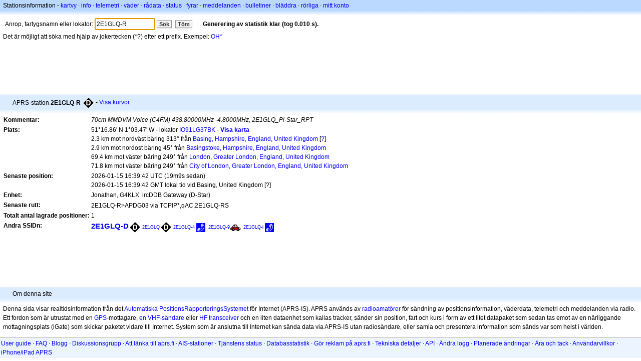

--- FILE ---
content_type: text/html;charset=UTF-8
request_url: https://sv.aprs.fi/info/a/2E1GLQ-R
body_size: 4787
content:
<!DOCTYPE html>
<html ng-app='aprsfi'>
<head>
<!--
 This is not open source.
 (c) Heikki Hannikainen and GainIO Oy.
 Read and learn freely. Do not steal. Thanks!



 PROGRAMMERS NOTE: https://aprs.fi/page/tos item 6.



-->

<title>Stationsinformation för 2E1GLQ-R – aprs.fi – live APRS map</title>
<meta name="lang" content="sv" />
<meta charset="utf-8" />
<meta name="viewport" content="width=device-width, initial-scale=1">
<meta name='apple-itunes-app' content='app-id=922155038, affiliate-data=at=1000la28'>
<meta name='description' content='Nuvarande APRS-position, signalväg, igate och digipeaterstatistik för 2E1GLQ-R (70cm MMDVM Voice (C4FM) 438.80000MHz -4.8000MHz, 2E1GLQ_Pi-Star_RPT)' />
<meta name='apple-itunes-app' content='app-id=922155038, affiliate-data=1000la28'>


<script type='text/javascript'>
window.google_analytics_uacct = 'UA-84382-11';
var _ga_start = new Date();
var _gaq = _gaq || [];
_gaq.push(['_setAccount','UA-84382-11']);
_gaq.push(['_setCustomVar',1,'User class','unregistered',1]);
_gaq.push(['_setAllowAnchor',true],['_trackPageview']);
(function() {
var ga = document.createElement('script'); ga.type = 'text/javascript'; ga.async = true;
ga.src = ('https:' == document.location.protocol ? 'https://ssl' : 'http://www') + '.google-analytics.com/ga.js';
var s = document.getElementsByTagName('script')[0]; s.parentNode.insertBefore(ga, s);
})();
</script>

<script type='text/JavaScript'>
//<![CDATA[
if (parent.frames.length && location.href.toLowerCase().indexOf("http://translate.google") != 0)
	top.location.href = document.location;
//]]>
</script>


<script type='text/javascript'>
var googletag = googletag || {};
googletag.cmd = googletag.cmd || [];
(function() {
var gads = document.createElement('script');
gads.async = true;
gads.type = 'text/javascript';
var useSSL = 'https:' == document.location.protocol;
gads.src = (useSSL ? 'https:' : 'http:') + 
'//www.googletagservices.com/tag/js/gpt.js';
var node = document.getElementsByTagName('script')[0];
node.parentNode.insertBefore(gads, node);
})();
</script>

<script type='text/javascript'>
googletag.cmd.push(function() {
googletag.defineSlot('/2637906/aprs-map-bottom', [250, 250], 'div-gpt-ad-1356108158202-0').addService(googletag.pubads());
googletag.defineSlot('/2637906/aprs-map-top', [234, 60], 'div-gpt-ad-1356108158202-1').addService(googletag.pubads());
googletag.defineSlot('/2637906/aprs-info-banner-top', [728, 90], 'div-gpt-ad-1356296834922-0').addService(googletag.pubads());
googletag.defineSlot('/2637906/aprs-info-banner-bottom', [728, 90], 'div-gpt-ad-1356296727404-0').addService(googletag.pubads());
googletag.pubads().enableSingleRequest();
googletag.enableServices();
});
</script>



<link rel="stylesheet" href="/css/ext/bootstrap.min.css">
<link rel="stylesheet" href="/css/ext/bootstrap-reboot.min.css">

<link rel="stylesheet" type="text/css" href="/css/1706431619/maps.css" />

<link rel="stylesheet" href="https://unpkg.com/leaflet@1.9.3/dist/leaflet.css" integrity="sha256-kLaT2GOSpHechhsozzB+flnD+zUyjE2LlfWPgU04xyI=" crossorigin="" />

<script src="https://ajax.googleapis.com/ajax/libs/jquery/1.11.3/jquery.min.js"></script>
<script src="/js/ext/bootstrap.min.js"></script>


<link rel="shortcut icon" href="/favicon.ico" type="image/x-icon" />
<link rel="shortcut" href="/favicon.ico" type="image/x-icon" />
<link rel="apple-touch-startup-image" href="/img/aprsfi-appleloading.png" />
<link rel="apple-touch-icon" sizes="120x120" href="/img/aprsfi-square-120.png" />
<link rel="apple-touch-icon" sizes="152x152" href="/img/aprsfi-square-152.png" />
<link rel="apple-touch-icon" sizes="167x167" href="/img/aprsfi-square-167.png" />
<link rel="apple-touch-icon" sizes="180x180" href="/img/aprsfi-square-180.png" />
<link rel="apple-touch-icon" sizes="256x256" href="/img/aprsfi-square-256.png" />
<link rel="apple-touch-icon" sizes="512x512" href="/img/aprsfi-square-512.png" />
<link rel="apple-touch-icon" sizes="1024x1024" href="/img/aprsfi-square-1024.png" />
<meta property="og:image" content="/img/aprsfi-square-512.png" />
<meta property="og:image:width" content="512" />
<meta property="og:image:height" content="512" />
<link rel="search" type="application/opensearchdescription+xml" title="Search aprs.fi" href="/w3c/opensearch.xml" />
</head>
<body style="background-color: #fff;" class="common" ng-controller="aprsfic">


<div id="popup_cont" class="popup_container" style="display: none; z-index: 1060;">
	<div id="popup_handle" class="popup_handle">
		<div id="popup_buttons" class="popup_buttons"><img src="/img/close.gif" width="16" height="16" class="popup_closeicon" id="popup_closeicon" alt="close" onmousedown="popup_hide('popup');" /></div>
		<div id="popup_title" class="popup_title">t</div>
	</div>
	<div id="popup_content" class="popup_content popup_text"></div>
</div>

<div id="ttip" class="ttip"></div>

<script type='text/JavaScript'>
//<![CDATA[
analytics = 1;
cookie_domain = 'aprs.fi';
settings_cookie = 'mapssettings';
//]]>
</script>
<script type="text/JavaScript" src="/js/sv/1706431613/lib.js"></script><script type='text/JavaScript'>
//<![CDATA[
sett(1768496331)//]]>
</script>
<div class='box'><div class='boxhdrtop'>
Stationsinformation
- <a href='/#!call=a%2F2E1GLQ-R'>kartvy</a>
· <a href='/info/a/2E1GLQ-R'>info</a>
· <a rel='nofollow' href='/telemetry/a/2E1GLQ-R'>telemetri</a>
· <a rel='nofollow' href='/weather/a/2E1GLQ-R'>väder</a>
· <a rel='nofollow' href='/?c=raw&amp;call=2E1GLQ-R'>rådata</a>
· <a rel='nofollow' href='/?c=status&amp;call=2E1GLQ-R'>status</a>
· <a rel='nofollow' href='/?c=beacon&amp;call=2E1GLQ-R'>fyrar</a>
· <a rel='nofollow' href='/?c=message&amp;call=2E1GLQ-R'>meddelanden</a>
· <a href='/bulletin/'>bulletiner</a>
· <a href='/browse/'>bläddra</a>
· <a href='/moving/'>rörliga</a>
· <a rel='nofollow' href='https://aprs.fi/account/'>mitt konto</a>

</div><div class='boxshadetop'></div><div class='boxcnt'>

<form method='get' action='/info/'>
<div>
Anrop, fartygsnamn eller lokator: <input id='in' name='call' size='15' value='2E1GLQ-R' />
<input type='submit' value='Sök' class='button button_default button_medium' />
<a class='button button_default button_medium' href='/info/'>Töm</a>
      <span id='status'><img src='/img/aprs-waiting-animation.gif' /></span>
</div>
</form>
<div><span>Det är möjligt att söka med hjälp av jokertecken (*?) efter ett prefix. Exempel: <a href='/info/OH*'>OH*</a></span></div>
</div></div>

<script type='text/JavaScript'>
//<![CDATA[
focus('in');
//]]>
</script>

<script type="text/JavaScript" src="/js/sv/1511723391/sorttable.js"></script><div class='ad'>
<!-- aprs-info-banner -->
<div id='div-gpt-ad-1356296834922-0' style='width:728px; height:90px;'>
<script type='text/javascript'>
googletag.cmd.push(function() {
googletag.display('div-gpt-ad-1356296834922-0'); });
</script>
</div>
</div>

<div class='boxtshade'></div><div class='boxhdr'>
<span style='vertical-align: middle'>APRS-station <b>2E1GLQ-R</b></span> <span onmouseover='ttip(event, this, "Black diamond / gateway with overlay")' class='sym_single' style='background-image:url("/s2/f48/D26D26.png");'></span>
- <a rel='nofollow' href='/info/graphs/a/2E1GLQ-R'>Visa kurvor</a>
<span style='position: absolute; right: 20px;'></span>
</div><div class='boxshade'></div><div class='boxcnt'>


<table>
<tr><th valign='top'>Kommentar:</th> <td valign='top'><i>70cm MMDVM Voice (C4FM) 438.80000MHz -4.8000MHz, 2E1GLQ_Pi-Star_RPT</i></td></tr>
<tr><th valign='top'>Plats:</th> <td valign='top'>51°16.86' N 1°03.47' W - lokator <a rel='nofollow' href='/#!addr=IO91LG37BK'>IO91LG37BK</a> - <a href='/#!call=a%2F2E1GLQ-R'><b>Visa karta</b></a><br />2.3 km mot nordväst bäring 313° från <a rel="nofollow" href="/#!lat=51.26667&amp;lng=-1.03333">Basing, Hampshire, England, United Kingdom</a> [<a class='link' onclick='help_popup("info_nearest_city","Närliggande städer");'>?</a>]<br />2.9 km mot nordost bäring 45° från <a rel="nofollow" href="/#!lat=51.26249&amp;lng=-1.08708">Basingstoke, Hampshire, England, United Kingdom</a><br />69.4 km mot väster bäring 249° från <a rel="nofollow" href="/#!lat=51.50853&amp;lng=-0.12574">London, Greater London, England, United Kingdom</a><br />71.8 km mot väster bäring 249° från <a rel="nofollow" href="/#!lat=51.51279&amp;lng=-0.09184">City of London, Greater London, England, United Kingdom</a></td></tr>
<tr><th valign='top'>Senaste position:</th> <td valign='top'>2026-01-15 16:39:42 UTC (<span id='loc_ago_t'>19m9s</span> sedan)<br />2026-01-15 16:39:42 GMT lokal tid vid Basing, United Kingdom [<span class='link' onclick='help_popup("info_localtime", "Local time");'>?</span>]</td></tr>
<tr><th valign='top'>Enhet:</th> <td valign='top'>Jonathan, G4KLX: ircDDB Gateway (D-Star)</td></tr>
<tr><th valign='top'>Senaste rutt:</th> <td valign='top'><span style="vertical-align: middle;">2E1GLQ-R>APDG03 via TCPIP*,qAC,2E1GLQ-RS</span></td></tr>
<tr><th valign='top'>Totalt antal lagrade positioner:</th> <td valign='top'>1</td></tr>
<tr><th valign='top'>Andra SSIDn:</th> <td valign='top'> <a href='/info/a/2E1GLQ-D' style='font-weight:800; font-size:122%;'>2E1GLQ-D</a><span onmouseover='ttip(event, this, "Black diamond / gateway with overlay")' class='sym_single' style='background-image:url("/s2/f48/D26D26.png");'></span> <a href='/info/a/2E1GLQ' style='font-weight:111; font-size:72%;'>2E1GLQ</a><span onmouseover='ttip(event, this, "Black diamond / gateway with overlay")' class='sym_single' style='background-image:url("/s2/f48/D26D26.png");'></span> <a href='/info/w/3939658353' style='font-weight:101; font-size:71%;'>2E1GLQ-4</a><span onmouseover='ttip(event, this, "Phone")' class='sym0' style='background-position: -72px -0px;'></span> <a href='/info/a/2E1GLQ-9' style='font-weight:101; font-size:71%;'>2E1GLQ-9</a><span onmouseover='ttip(event, this, "Car")' class='sym0' style='background-position: -312px -24px;'></span> <a href='/info/w/7112254844' style='font-weight:101; font-size:71%;'>2E1GLQ-i</a><span onmouseover='ttip(event, this, "Phone")' class='sym0' style='background-position: -72px -0px;'></span></td></tr>

</table>

</div>


<div class='ad'>
<!-- aprs-info-banner -->
<div id='div-gpt-ad-1356296727404-0' style='width:728px; height:90px;'>
<script type='text/javascript'>
googletag.cmd.push(function() {
googletag.display('div-gpt-ad-1356296727404-0'); });
</script>
</div>
</div>

<div class='boxtshade'></div><div class='boxhdr'>
Om denna site
</div><div class='boxshade'></div><div class='boxcnt'>
Denna sida visar realtidsinformation från det <a href='http://en.wikipedia.org/wiki/Automatic_Position_Reporting_System' onclick="javascript:urchinTracker('/outgoing/wikipedia/Automatic_Position_Reporting_System');">Automatiska PositionsRapporteringsSystemet</a> för Internet (APRS-IS). APRS används av <a href='http://en.wikipedia.org/wiki/Amateur_radio' onclick="javascript:urchinTracker('/outgoing/wikipedia/Amateur_radio');">radioamatörer</a> för sändning av positionsinformation, väderdata, telemetri och meddelanden via radio. Ett fordon som är utrustat med en <a href='http://en.wikipedia.org/wiki/GPS' onclick="javascript:urchinTracker('/outgoing/wikipedia/GPS');">GPS</a>-mottagare, <a href='http://en.wikipedia.org/wiki/VHF' onclick="javascript:urchinTracker('/outgoing/wikipedia/VHF');">en VHF-sändare</a> eller <a href='http://en.wikipedia.org/wiki/High_frequency' onclick="javascript:urchinTracker('/outgoing/wikipedia/High_frequency');">HF</a> <a href='http://en.wikipedia.org/wiki/Transceiver' onclick="javascript:urchinTracker('/outgoing/wikipedia/Transceiver');">transceiver</a> och en liten dataenhet som kallas tracker, sänder sin position, fart och kurs i form av ett litet datapaket som sedan tas emot av en närliggande mottagningsplats (iGate) som skickar paketet vidare till Internet. System som är anslutna till Internet kan sända data via APRS-IS utan radiosändare, eller samla och presentera information som sänds var som helst i världen.
</div>

<div class="linkfooter">
<a href='https://aprs.fi/doc/guide/guide.html'>User guide</a>
· <a href='/page/faq'>FAQ</a>
· <a href='http://blog.aprs.fi/'>Blogg</a>
· <a href='https://groups.google.com/forum/#!forum/aprsfi'>Diskussionsgrupp</a>
· <a href='/page/linking'>Att länka till aprs.fi</a>
· <a href='/page/ais_sites'>AIS-stationer</a>
· <a href='/service-status/'>Tjänstens status</a>
· <a href='/stats/daily'>Databasstatistik</a>
· <a href='/page/advertising'>Gör reklam på aprs.fi</a>
· <a href='/page/about_technical'>Tekniska detaljer</a>
· <a href='/page/api'>API</a>
· <a href='/page/changelog'>Ändra logg</a>
· <a href='/page/todo'>Planerade ändringar</a>
· <a href='/page/credits'>Ära och tack</a>
· <a href='/page/tos'>Användarvillkor</a>
· <a href='https://geo.itunes.apple.com/app/aprs.fi/id922155038?mt=8&at=1000la28&pt=2223203&ct=aprsfi'>iPhone/iPad APRS</a>

</div>

<script type='text/JavaScript'>
//<![CDATA[
upd_el('status', '<b>Generering av statistik klar (tog 0.010 s).</b>');
//]]>
</script>

</body>
</html>


--- FILE ---
content_type: text/html; charset=utf-8
request_url: https://www.google.com/recaptcha/api2/aframe
body_size: 269
content:
<!DOCTYPE HTML><html><head><meta http-equiv="content-type" content="text/html; charset=UTF-8"></head><body><script nonce="dYoUzVzTNcnxFR6EbohZwA">/** Anti-fraud and anti-abuse applications only. See google.com/recaptcha */ try{var clients={'sodar':'https://pagead2.googlesyndication.com/pagead/sodar?'};window.addEventListener("message",function(a){try{if(a.source===window.parent){var b=JSON.parse(a.data);var c=clients[b['id']];if(c){var d=document.createElement('img');d.src=c+b['params']+'&rc='+(localStorage.getItem("rc::a")?sessionStorage.getItem("rc::b"):"");window.document.body.appendChild(d);sessionStorage.setItem("rc::e",parseInt(sessionStorage.getItem("rc::e")||0)+1);localStorage.setItem("rc::h",'1768496334112');}}}catch(b){}});window.parent.postMessage("_grecaptcha_ready", "*");}catch(b){}</script></body></html>